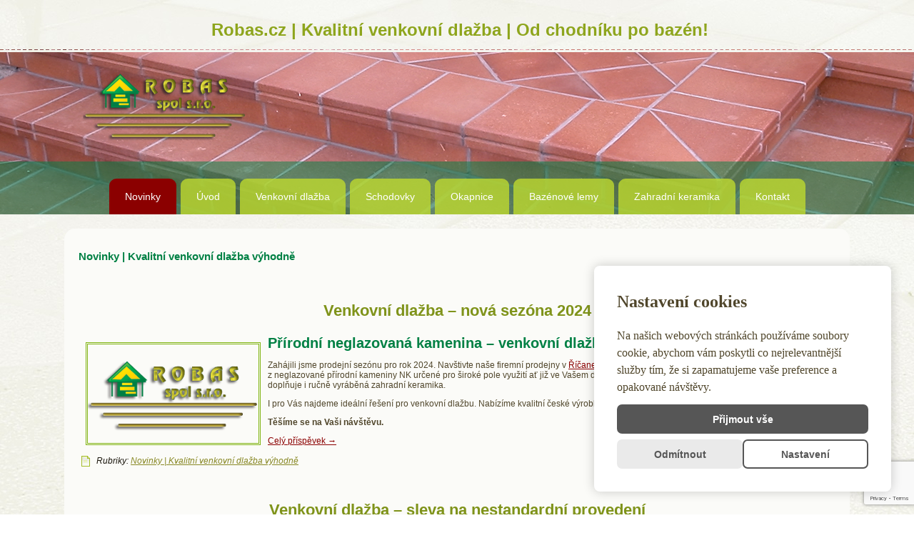

--- FILE ---
content_type: text/html; charset=UTF-8
request_url: https://dlazba-venkovni.cz/novinky/
body_size: 7039
content:
<!DOCTYPE html>
<html lang="cs">
<head>
<meta charset="UTF-8" />
<!-- Created by Artisteer v4.3.0.60745 -->
<meta name="viewport" content="initial-scale = 1.0, maximum-scale = 1.0, user-scalable = no, width = device-width" />
<!--[if lt IE 9]><script src="/html5.js"></script><![endif]-->

<link rel="stylesheet" href="https://dlazba-venkovni.cz/wp-content/themes/dlazba201600K3/style.css" media="screen" />
<link rel="pingback" href="https://dlazba-venkovni.cz/xmlrpc.php" />
<title>Novinky | Kvalitní venkovní dlažba výhodně Archivy |</title>

<!-- This site is optimized with the Yoast SEO plugin v13.1 - https://yoast.com/wordpress/plugins/seo/ -->
<meta name="robots" content="max-snippet:-1, max-image-preview:large, max-video-preview:-1"/>
<link rel="canonical" href="https://dlazba-venkovni.cz/novinky/" />
<meta property="og:locale" content="cs_CZ" />
<meta property="og:type" content="object" />
<meta property="og:title" content="Novinky | Kvalitní venkovní dlažba výhodně Archivy |" />
<meta property="og:url" content="https://dlazba-venkovni.cz/novinky/" />
<meta name="twitter:card" content="summary" />
<meta name="twitter:title" content="Novinky | Kvalitní venkovní dlažba výhodně Archivy |" />
<script type='application/ld+json' class='yoast-schema-graph yoast-schema-graph--main'>{"@context":"https://schema.org","@graph":[{"@type":"WebSite","@id":"https://dlazba-venkovni.cz/#website","url":"https://dlazba-venkovni.cz/","name":"","inLanguage":"cs","description":"Robas.cz | Kvalitn\u00ed venkovn\u00ed dla\u017eba | Od chodn\u00edku po baz\u00e9n!","potentialAction":{"@type":"SearchAction","target":"https://dlazba-venkovni.cz/?s={search_term_string}","query-input":"required name=search_term_string"}},{"@type":"CollectionPage","@id":"https://dlazba-venkovni.cz/novinky/#webpage","url":"https://dlazba-venkovni.cz/novinky/","name":"Novinky | Kvalitn\u00ed venkovn\u00ed dla\u017eba v\u00fdhodn\u011b Archivy |","isPartOf":{"@id":"https://dlazba-venkovni.cz/#website"},"inLanguage":"cs","breadcrumb":{"@id":"https://dlazba-venkovni.cz/novinky/#breadcrumb"}},{"@type":"BreadcrumbList","@id":"https://dlazba-venkovni.cz/novinky/#breadcrumb","itemListElement":[{"@type":"ListItem","position":1,"item":{"@type":"WebPage","@id":"https://dlazba-venkovni.cz/","url":"https://dlazba-venkovni.cz/","name":"Dom\u016f"}},{"@type":"ListItem","position":2,"item":{"@type":"WebPage","@id":"https://dlazba-venkovni.cz/novinky/","url":"https://dlazba-venkovni.cz/novinky/","name":"Novinky | Kvalitn\u00ed venkovn\u00ed dla\u017eba v\u00fdhodn\u011b"}}]}]}</script>
<!-- / Yoast SEO plugin. -->

<link rel='dns-prefetch' href='//cookie-agent.mdfx.cz' />
<link rel='dns-prefetch' href='//www.google.com' />
<link rel='dns-prefetch' href='//s.w.org' />
<link rel="alternate" type="application/rss+xml" title=" &raquo; RSS zdroj" href="https://dlazba-venkovni.cz/feed/" />
<link rel="alternate" type="application/rss+xml" title=" &raquo; RSS pro rubriku Novinky | Kvalitní venkovní dlažba výhodně" href="https://dlazba-venkovni.cz/novinky/feed/" />
		<script type="text/javascript">
			window._wpemojiSettings = {"baseUrl":"https:\/\/s.w.org\/images\/core\/emoji\/12.0.0-1\/72x72\/","ext":".png","svgUrl":"https:\/\/s.w.org\/images\/core\/emoji\/12.0.0-1\/svg\/","svgExt":".svg","source":{"concatemoji":"https:\/\/dlazba-venkovni.cz\/wp-includes\/js\/wp-emoji-release.min.js?ver=5.3.20"}};
			!function(e,a,t){var n,r,o,i=a.createElement("canvas"),p=i.getContext&&i.getContext("2d");function s(e,t){var a=String.fromCharCode;p.clearRect(0,0,i.width,i.height),p.fillText(a.apply(this,e),0,0);e=i.toDataURL();return p.clearRect(0,0,i.width,i.height),p.fillText(a.apply(this,t),0,0),e===i.toDataURL()}function c(e){var t=a.createElement("script");t.src=e,t.defer=t.type="text/javascript",a.getElementsByTagName("head")[0].appendChild(t)}for(o=Array("flag","emoji"),t.supports={everything:!0,everythingExceptFlag:!0},r=0;r<o.length;r++)t.supports[o[r]]=function(e){if(!p||!p.fillText)return!1;switch(p.textBaseline="top",p.font="600 32px Arial",e){case"flag":return s([127987,65039,8205,9895,65039],[127987,65039,8203,9895,65039])?!1:!s([55356,56826,55356,56819],[55356,56826,8203,55356,56819])&&!s([55356,57332,56128,56423,56128,56418,56128,56421,56128,56430,56128,56423,56128,56447],[55356,57332,8203,56128,56423,8203,56128,56418,8203,56128,56421,8203,56128,56430,8203,56128,56423,8203,56128,56447]);case"emoji":return!s([55357,56424,55356,57342,8205,55358,56605,8205,55357,56424,55356,57340],[55357,56424,55356,57342,8203,55358,56605,8203,55357,56424,55356,57340])}return!1}(o[r]),t.supports.everything=t.supports.everything&&t.supports[o[r]],"flag"!==o[r]&&(t.supports.everythingExceptFlag=t.supports.everythingExceptFlag&&t.supports[o[r]]);t.supports.everythingExceptFlag=t.supports.everythingExceptFlag&&!t.supports.flag,t.DOMReady=!1,t.readyCallback=function(){t.DOMReady=!0},t.supports.everything||(n=function(){t.readyCallback()},a.addEventListener?(a.addEventListener("DOMContentLoaded",n,!1),e.addEventListener("load",n,!1)):(e.attachEvent("onload",n),a.attachEvent("onreadystatechange",function(){"complete"===a.readyState&&t.readyCallback()})),(n=t.source||{}).concatemoji?c(n.concatemoji):n.wpemoji&&n.twemoji&&(c(n.twemoji),c(n.wpemoji)))}(window,document,window._wpemojiSettings);
		</script>
		<style type="text/css">
img.wp-smiley,
img.emoji {
	display: inline !important;
	border: none !important;
	box-shadow: none !important;
	height: 1em !important;
	width: 1em !important;
	margin: 0 .07em !important;
	vertical-align: -0.1em !important;
	background: none !important;
	padding: 0 !important;
}
</style>
	<link rel='stylesheet' id='flagallery-css'  href='https://dlazba-venkovni.cz/wp-content/plugins/flash-album-gallery/assets/flagallery.css?ver=5.7.3' type='text/css' media='all' />
<link rel='stylesheet' id='wp-block-library-css'  href='https://dlazba-venkovni.cz/wp-includes/css/dist/block-library/style.min.css?ver=5.3.20' type='text/css' media='all' />
<link rel='stylesheet' id='contact-form-7-css'  href='https://dlazba-venkovni.cz/wp-content/plugins/contact-form-7/includes/css/styles.css?ver=5.1.6' type='text/css' media='all' />
<link rel='stylesheet' id='gallery-manager-css'  href='https://dlazba-venkovni.cz/wp-content/plugins/fancy-gallery/assets/css/gallery-manager.css?ver=5.3.20' type='text/css' media='all' />
<!--[if lte IE 7]>
<link rel='stylesheet' id='style.ie7.css-css'  href='https://dlazba-venkovni.cz/wp-content/themes/dlazba201600K3/style.ie7.css?ver=5.3.20' type='text/css' media='screen' />
<![endif]-->
<link rel='stylesheet' id='style.responsive.css-css'  href='https://dlazba-venkovni.cz/wp-content/themes/dlazba201600K3/style.responsive.css?ver=5.3.20' type='text/css' media='all' />
<script type='text/javascript' src='https://dlazba-venkovni.cz/wp-content/themes/dlazba201600K3/jquery.js?ver=5.3.20'></script>
<script type="text/javascript" src="https://cookie-agent.mdfx.cz/api/script/8b888257-def4-4528-87a9-6c75eec6f5db?lang=cs" async data-mdfx-cn-api-key="8b888257-def4-4528-87a9-6c75eec6f5db"></script><script type='text/javascript'>
/* <![CDATA[ */
var wpgmza_google_api_status = {"message":"Enqueued","code":"ENQUEUED"};
/* ]]> */
</script>
<script type='text/javascript' src='https://dlazba-venkovni.cz/wp-content/plugins/wp-google-maps/wpgmza_data.js?ver=5.3.20'></script>
<script type='text/javascript' src='https://dlazba-venkovni.cz/wp-content/themes/dlazba201600K3/jquery-migrate-1.1.1.js?ver=5.3.20'></script>
<script type='text/javascript' src='https://dlazba-venkovni.cz/wp-content/themes/dlazba201600K3/script.js?ver=5.3.20'></script>
<script type='text/javascript' src='https://dlazba-venkovni.cz/wp-content/themes/dlazba201600K3/script.responsive.js?ver=5.3.20'></script>
<link rel='https://api.w.org/' href='https://dlazba-venkovni.cz/wp-json/' />
<link rel="EditURI" type="application/rsd+xml" title="RSD" href="https://dlazba-venkovni.cz/xmlrpc.php?rsd" />
<link rel="wlwmanifest" type="application/wlwmanifest+xml" href="https://dlazba-venkovni.cz/wp-includes/wlwmanifest.xml" /> 
<!-- Analytics by WP-Statistics v12.6.12 - https://wp-statistics.com/ -->

<!-- <meta name='Grand Flagallery' content='5.7.3' /> -->
<link rel="shortcut icon" href="https://dlazba-venkovni.cz/wp-content/themes/dlazba201600K3/favicon.ico" />
<meta name="description" content="Description">
<meta name="keywords" content="Keywords">

		<style type="text/css" id="wp-custom-css">
			#cookie-notice {
    width: 300px;
    min-width: 100px;
    left: auto;
    right: 15px;
    bottom: 0;
    font-size: 12px;
    border-radius: 8px 8px 0 0;
    background: rgba(0, 0, 0, 0.6) !important;
    box-shadow: 0 0 15px rgba(255, 255, 255, 0.1);
}

.cookie-notice-container{
    padding: 0;
}

#cookie-notice #cn-accept-cookie{
    display: inline-block;
    width: 52px;
    height: 60px;
    margin: 0;
    line-height: 54px;
    background: #2275bd;
    border-radius: 0 8px 0 0;
		box-shadow: none;
    box-sizing: border-box;
}

#cn-notice-text{
    display: inline-block;
    width: 248px;
    height: 100%;
		float:left;
    text-align: left;
    padding: 10px;
		color: #d2d2d2;
    box-sizing: border-box;
		margin-bottom: 0 !important;
}

#cn-close-notice{
display: none;
}
		</style>
		<style>.art-content .post-10 .layout-item-0 { border-spacing: 15px 0px; border-collapse: separate;  }
.art-content .post-10 .layout-item-1 { padding: 0px;  }
.art-content .post-10 .layout-item-2 { border-spacing: 10px 0px; border-collapse: separate;  }
.art-content .post-10 .layout-item-3 { padding-top: 10px;padding-right: 10px;padding-bottom: 10px;padding-left: 15px;  }
.art-content .post-10 .layout-item-4 { padding: 10px;  }
.ie7 .art-post .art-layout-cell {border:none !important; padding:0 !important; }
.ie6 .art-post .art-layout-cell {border:none !important; padding:0 !important; }

</style>


</head>
<body class="archive category category-novinky category-10">



<div id="art-main">

<header class="art-header">

    <div class="art-shapes">
        
            </div>

		<div class="art-slogan">Robas.cz | Kvalitní venkovní dlažba | Od chodníku po bazén!</div>



<a href="http://dlazba-venkovni.cz/" target="_top" title="Kvalitní venkovní dlažba" class="art-logo art-logo-621022592">
    <img src="https://dlazba-venkovni.cz/wp-content/themes/dlazba201600K3/images/logo-621022592.png" alt="" />
</a>

<nav class="art-nav">
    <div class="art-nav-inner">
    
<ul class="art-hmenu menu-2">
	<li class="menu-item-105 active"><a title="Novinky" href="https://dlazba-venkovni.cz/novinky/" class="active">Novinky</a>
	</li>
	<li class="menu-item-12"><a title="Úvod" href="https://dlazba-venkovni.cz/">Úvod</a>
	</li>
	<li class="menu-item-44"><a title="Venkovní dlažba" href="https://dlazba-venkovni.cz/venkovni-dlazba/">Venkovní dlažba</a>
	<ul>
		<li class="menu-item-242"><a title="Venkovní dlažba | Ukázky realizací" href="https://dlazba-venkovni.cz/venkovni-dlazba-ukazky-realizaci/">Venkovní dlažba | Ukázky realizací</a>
		</li>
	</ul>
	</li>
	<li class="menu-item-43"><a title="Schodovky" href="https://dlazba-venkovni.cz/schodovky/">Schodovky</a>
	</li>
	<li class="menu-item-42"><a title="Okapnice" href="https://dlazba-venkovni.cz/okapnice/">Okapnice</a>
	</li>
	<li class="menu-item-41"><a title="Bazénové lemy" href="https://dlazba-venkovni.cz/bazenovky/">Bazénové lemy</a>
	</li>
	<li class="menu-item-338"><a title="Zahradní keramika" href="https://dlazba-venkovni.cz/zahradni-keramika/">Zahradní keramika</a>
	</li>
	<li class="menu-item-148"><a title="Kontakt" href="https://dlazba-venkovni.cz/kontakt/">Kontakt</a>
	</li>
</ul>
 
        </div>
    </nav>
                    
</header>

<div class="art-sheet clearfix">
            <div class="art-layout-wrapper">
                <div class="art-content-layout">
                    <div class="art-content-layout-row">
                        <div class="art-layout-cell art-content">

							<article class="art-post art-article  breadcrumbs" style="">
                                                                <div class="art-postcontent clearfix"><h4>Novinky | Kvalitní venkovní dlažba výhodně</h4></div>
                                                

</article>
		<article id="post-224"  class="art-post art-article  post-224 post type-post status-publish format-standard hentry category-novinky gallery-content-unit" style="">
                                <h1 class="art-postheader entry-title"><a href="https://dlazba-venkovni.cz/venkovni-dlazba-nova-sezona-2021/" rel="bookmark" title="Venkovní dlažba &#8211; nová sezóna 2024">Venkovní dlažba &#8211; nová sezóna 2024</a></h1>                                <div class="art-postcontent clearfix"><h1><a href="https://dlazba-venkovni.cz/venkovni-dlazba-nova-sezona-2019/"><img class="alignleft size-full wp-image-9" src="https://dlazba-venkovni.cz/wp-content/uploads/2015/07/logo-final-web.png" alt="logo-final-web" width="239" height="138" /></a>Přírodní neglazovaná kamenina &#8211; venkovní dlažba</h1>
<p>Zahájili jsme prodejní sezónu pro rok 2024. Navštivte naše firemní prodejny v <a href="https://dlazba-venkovni.cz/ricany-u-prahy/">Říčanech u Prahy</a> a v <a href="https://dlazba-venkovni.cz/jevicko/">Jevíčku</a>. Nabízíme venkovní dlažby a tvarovky z neglazované přírodní kameniny NK určené pro široké pole využití ať již ve Vašem domě nebo na zahradě, chatě či u bazénu. Dlažby vhodně doplňuje i ručně vyráběná zahradní keramika.</p>
<p>I pro Vás najdeme ideální řešení pro venkovní dlažbu. Nabízíme kvalitní české výrobky za výhodné ceny.</p>
<p><strong>Těšíme se na Vaši návštěvu.</strong></p>
<p> <a href="https://dlazba-venkovni.cz/venkovni-dlazba-nova-sezona-2021/#more-224" class="more-link">Celý příspěvek <span class="meta-nav">&rarr;</span></a></p>
</div>
                                <div class="art-postfootericons art-metadata-icons"><span class="art-postcategoryicon"><span class="categories">Rubriky:</span> <a href="https://dlazba-venkovni.cz/novinky/" rel="category tag">Novinky | Kvalitní venkovní dlažba výhodně</a></span></div>                

</article>
		<article id="post-89"  class="art-post art-article  post-89 post type-post status-publish format-standard hentry category-novinky gallery-content-unit" style="">
                                <h1 class="art-postheader entry-title"><a href="https://dlazba-venkovni.cz/venkovni-dlazba-sleva-na-nestandardni-provedeni/" rel="bookmark" title="Venkovní dlažba &#8211; sleva na nestandardní provedení">Venkovní dlažba &#8211; sleva na nestandardní provedení</a></h1>                                <div class="art-postcontent clearfix"><h1>Sleva na nestandardní provedení</h1>
<p>Do vyprodání zásob nabízíme slevu na skladové zásoby nestandardních provedení venkovní dlažby.</p>
<h2>Výhodná cena nestandardní venkovní dlažby a tvarovek</h2>
<p>V naší podnikové prodejně kameniny ve výrobním závodě v Jevíčku si vždy vyberete venkovní kameninu za výhodné ceny.</p>
<p><strong>Nabídka se vztahuje jenom na aktuální skladové zásoby.</strong></p>
<p> <a href="https://dlazba-venkovni.cz/venkovni-dlazba-sleva-na-nestandardni-provedeni/#more-89" class="more-link">Celý příspěvek <span class="meta-nav">&rarr;</span></a></p>
</div>
                                <div class="art-postfootericons art-metadata-icons"><span class="art-postcategoryicon"><span class="categories">Rubriky:</span> <a href="https://dlazba-venkovni.cz/novinky/" rel="category tag">Novinky | Kvalitní venkovní dlažba výhodně</a></span></div>                

</article>
		<article id="post-118"  class="art-post art-article  post-118 post type-post status-publish format-standard hentry category-novinky tag-neglazovana-prirodni-kamenina gallery-content-unit" style="">
                                <h1 class="art-postheader entry-title"><a href="https://dlazba-venkovni.cz/neglazovana-prirodni-kamenina/" rel="bookmark" title="Vlastnosti neglazované přírodní kameniny NK">Vlastnosti neglazované přírodní kameniny NK</a></h1>                                <div class="art-postcontent clearfix"><div id="attachment_61" style="width: 310px" class="wp-caption alignleft"><a href="https://dlazba-venkovni.cz/?p=118"><img aria-describedby="caption-attachment-61" class="wp-image-61 size-medium" style="margin-left: 10px; margin-right: 25px;" src="https://dlazba-venkovni.cz/wp-content/uploads/2015/08/DSCN0582-300x225.jpg" alt="Neglazovaná přírodní kamenina" width="300" height="225" srcset="https://dlazba-venkovni.cz/wp-content/uploads/2015/08/DSCN0582-300x225.jpg 300w, https://dlazba-venkovni.cz/wp-content/uploads/2015/08/DSCN0582-1024x768.jpg 1024w" sizes="(max-width: 300px) 100vw, 300px" /></a><p id="caption-attachment-61" class="wp-caption-text">Neglazovaná přírodní kamenina</p></div>
<h1>Neglazovaná přírodní kamenina</h1>
<p>Kameninové dlaždice, architektonické prvky a zahradní keramika NK jsou moderními výsledky výroby, kterou prověřila už celá tisíciletí. Soudobé pojetí tradiční technologie výroby z přírodních materiálů bez chemických přísad, známé od počátků lidské civilizace, předurčuje vysokou kvalitu a výjimečnost žárové kameniny NK.</p>
<p>Přírodní kamenina NK se vyrábí jen ze surových žáruvzdorných jílů, pojiv a tradičních přírodních doplňujících materiálů, bez použití jakýchkoliv barviv nebo doplňků. Výsledkem je výrobek mimořádně ohleduplný k okolnímu životnímu prostředí a splňující nejvyšší ekologická kriteria.  Tento druh kameninových dlažeb, prvků i zahradní keramiky se vypaluje za zvlášť vysokých teplot. V žáru až do 1.270 °C jejich hmota dokonale sline.</p>
<p> <a href="https://dlazba-venkovni.cz/neglazovana-prirodni-kamenina/#more-118" class="more-link">Celý příspěvek <span class="meta-nav">&rarr;</span></a></p>
</div>
                                <div class="art-postfootericons art-metadata-icons"><span class="art-postcategoryicon"><span class="categories">Rubriky:</span> <a href="https://dlazba-venkovni.cz/novinky/" rel="category tag">Novinky | Kvalitní venkovní dlažba výhodně</a></span> | <span class="art-posttagicon"><span class="tags">Štítky:</span> <a href="https://dlazba-venkovni.cz/tag/neglazovana-prirodni-kamenina/" rel="tag">Neglazovaná přírodní kamenina</a></span></div>                

</article>
		<article id="post-94"  class="art-post art-article  post-94 post type-post status-publish format-standard hentry category-novinky tag-jak-pokladat-venkovni-dlazbu gallery-content-unit" style="">
                                <h1 class="art-postheader entry-title"><a href="https://dlazba-venkovni.cz/jak-spravne-pokladat-venkovni-dlazbu/" rel="bookmark" title="Jak správně pokládat venkovní dlažbu">Jak správně pokládat venkovní dlažbu</a></h1>                                <div class="art-postcontent clearfix"><div id="attachment_65" style="width: 310px" class="wp-caption alignleft"><a href="https://dlazba-venkovni.cz/?p=94"><img aria-describedby="caption-attachment-65" class="wp-image-65 size-medium" style="margin-left: 10px; margin-right: 25px;" src="https://dlazba-venkovni.cz/wp-content/uploads/2015/08/DSCN0527-300x225.jpg" alt="Jak pokládat venkovní dlažbu" width="300" height="225" srcset="https://dlazba-venkovni.cz/wp-content/uploads/2015/08/DSCN0527-300x225.jpg 300w, https://dlazba-venkovni.cz/wp-content/uploads/2015/08/DSCN0527-1024x768.jpg 1024w" sizes="(max-width: 300px) 100vw, 300px" /></a><p id="caption-attachment-65" class="wp-caption-text">Zakončení okrasné zídky</p></div>
<p class="clearleft" align="justify">Před pokládkou dlažby prohlédněte barevnost (oscilace barvy od základního tónu je přirozenou vlastností hrubé kameniny NK) a využijte přírodních odstínů tak, aby vznikající plocha byla tónově vyrovnaná.</p>
<p class="clearleft" align="justify"> <a href="https://dlazba-venkovni.cz/jak-spravne-pokladat-venkovni-dlazbu/#more-94" class="more-link">Celý příspěvek <span class="meta-nav">&rarr;</span></a></p>
</div>
                                <div class="art-postfootericons art-metadata-icons"><span class="art-postcategoryicon"><span class="categories">Rubriky:</span> <a href="https://dlazba-venkovni.cz/novinky/" rel="category tag">Novinky | Kvalitní venkovní dlažba výhodně</a></span> | <span class="art-posttagicon"><span class="tags">Štítky:</span> <a href="https://dlazba-venkovni.cz/tag/jak-pokladat-venkovni-dlazbu/" rel="tag">jak pokládat venkovní dlažbu</a></span></div>                

</article>
				

                        </div>
                    </div>
                </div>
            </div>
    </div>
<footer class="art-footer">
  <div class="art-footer-inner"><div class="art-footer-text">
Copyright © 2026 | Robas, spol. s.r.o. | Kvalitní venkovní mrazuvzdorná dlažba od českého výrobce - Říčany u Prahy
</div>
</div>
</footer>

</div>


<div id="wp-footer">
	    <div class="gallery-lightbox-container blueimp-gallery blueimp-gallery-controls">
      <div class="slides"></div>

            <div class="title-description">
        <div class="title"></div>
        <a class="gallery"></a>
        <div class="description"></div>
      </div>
      
      <a class="prev" title="Previous image"></a>
      <a class="next" title="Next image"></a>

            <a class="close" title="Close"></a>
      
            <ol class="indicator"></ol>
      
            <a class="play-pause"></a>
      
          </div>
    <script type='text/javascript'>
/* <![CDATA[ */
var FlaGallery = {"ajaxurl":"https:\/\/dlazba-venkovni.cz\/wp-admin\/admin-ajax.php","nonce":"481db173d1","license":"","pack":""};
/* ]]> */
</script>
<script type='text/javascript' src='https://dlazba-venkovni.cz/wp-content/plugins/flash-album-gallery/assets/script.js?ver=5.7.3'></script>
<script type='text/javascript'>
/* <![CDATA[ */
var wpcf7 = {"apiSettings":{"root":"https:\/\/dlazba-venkovni.cz\/wp-json\/contact-form-7\/v1","namespace":"contact-form-7\/v1"}};
/* ]]> */
</script>
<script type='text/javascript' src='https://dlazba-venkovni.cz/wp-content/plugins/contact-form-7/includes/js/scripts.js?ver=5.1.6'></script>
<script type='text/javascript'>
/* <![CDATA[ */
var GalleryManager = {"enable_editor":"","enable_block_editor":"","enable_featured_image":"1","enable_custom_fields":"","lightbox":"1","continuous":"","title_description":"1","close_button":"1","indicator_thumbnails":"1","slideshow_button":"1","slideshow_speed":"3000","preload_images":"3","animation_speed":"400","stretch_images":"","script_position":"footer","gallery_taxonomy":[],"enable_previews":"1","enable_previews_for_custom_excerpts":"","preview_thumb_size":"thumbnail","preview_columns":"3","preview_image_number":"3","enable_archive":"1","0":"","1":"","2":"","3":"","ajax_url":"https:\/\/dlazba-venkovni.cz\/wp-admin\/admin-ajax.php"};
/* ]]> */
</script>
<script type='text/javascript' src='https://dlazba-venkovni.cz/wp-content/plugins/fancy-gallery/assets/js/gallery-manager.js?ver=1.6.53'></script>
<script type='text/javascript' src='https://dlazba-venkovni.cz/wp-content/plugins/wp-disable-comments/javascript/wp-disable-comments.js?ver=0.4'></script>
<script type='text/javascript' src='https://www.google.com/recaptcha/api.js?render=6LfFF20aAAAAAL0LurkKMChokV16qh-Fv6sbAj10&#038;ver=3.0'></script>
<script type='text/javascript' src='https://dlazba-venkovni.cz/wp-includes/js/wp-embed.min.js?ver=5.3.20'></script>
<script type='text/javascript'>
/* <![CDATA[ */
var add_link = {"readmore":"","breaks":"2","addlinktosite":"1","usetitle":"1","cleartext":"","addsitename":"1","replaced_text":"","sitename":"","usesitenameaslink":"","siteurl":"https:\/\/dlazba-venkovni.cz","target":"1","frontpage":""};
/* ]]> */
</script>
<script type='text/javascript' src='https://dlazba-venkovni.cz/wp-content/plugins/add-link-to-copied-text/assets/add_link.js?ver=5.3.20'></script>
<script type="text/javascript">
( function( grecaptcha, sitekey, actions ) {

	var wpcf7recaptcha = {

		execute: function( action ) {
			grecaptcha.execute(
				sitekey,
				{ action: action }
			).then( function( token ) {
				var forms = document.getElementsByTagName( 'form' );

				for ( var i = 0; i < forms.length; i++ ) {
					var fields = forms[ i ].getElementsByTagName( 'input' );

					for ( var j = 0; j < fields.length; j++ ) {
						var field = fields[ j ];

						if ( 'g-recaptcha-response' === field.getAttribute( 'name' ) ) {
							field.setAttribute( 'value', token );
							break;
						}
					}
				}
			} );
		},

		executeOnHomepage: function() {
			wpcf7recaptcha.execute( actions[ 'homepage' ] );
		},

		executeOnContactform: function() {
			wpcf7recaptcha.execute( actions[ 'contactform' ] );
		},

	};

	grecaptcha.ready(
		wpcf7recaptcha.executeOnHomepage
	);

	document.addEventListener( 'change',
		wpcf7recaptcha.executeOnContactform, false
	);

	document.addEventListener( 'wpcf7submit',
		wpcf7recaptcha.executeOnHomepage, false
	);

} )(
	grecaptcha,
	'6LfFF20aAAAAAL0LurkKMChokV16qh-Fv6sbAj10',
	{"homepage":"homepage","contactform":"contactform"}
);
</script>
	<!-- 56 queries. 0,165 seconds. -->
</div>
</body>
</html>



--- FILE ---
content_type: text/html; charset=utf-8
request_url: https://www.google.com/recaptcha/api2/anchor?ar=1&k=6LfFF20aAAAAAL0LurkKMChokV16qh-Fv6sbAj10&co=aHR0cHM6Ly9kbGF6YmEtdmVua292bmkuY3o6NDQz&hl=en&v=PoyoqOPhxBO7pBk68S4YbpHZ&size=invisible&anchor-ms=20000&execute-ms=30000&cb=3op90xby1pt
body_size: 48791
content:
<!DOCTYPE HTML><html dir="ltr" lang="en"><head><meta http-equiv="Content-Type" content="text/html; charset=UTF-8">
<meta http-equiv="X-UA-Compatible" content="IE=edge">
<title>reCAPTCHA</title>
<style type="text/css">
/* cyrillic-ext */
@font-face {
  font-family: 'Roboto';
  font-style: normal;
  font-weight: 400;
  font-stretch: 100%;
  src: url(//fonts.gstatic.com/s/roboto/v48/KFO7CnqEu92Fr1ME7kSn66aGLdTylUAMa3GUBHMdazTgWw.woff2) format('woff2');
  unicode-range: U+0460-052F, U+1C80-1C8A, U+20B4, U+2DE0-2DFF, U+A640-A69F, U+FE2E-FE2F;
}
/* cyrillic */
@font-face {
  font-family: 'Roboto';
  font-style: normal;
  font-weight: 400;
  font-stretch: 100%;
  src: url(//fonts.gstatic.com/s/roboto/v48/KFO7CnqEu92Fr1ME7kSn66aGLdTylUAMa3iUBHMdazTgWw.woff2) format('woff2');
  unicode-range: U+0301, U+0400-045F, U+0490-0491, U+04B0-04B1, U+2116;
}
/* greek-ext */
@font-face {
  font-family: 'Roboto';
  font-style: normal;
  font-weight: 400;
  font-stretch: 100%;
  src: url(//fonts.gstatic.com/s/roboto/v48/KFO7CnqEu92Fr1ME7kSn66aGLdTylUAMa3CUBHMdazTgWw.woff2) format('woff2');
  unicode-range: U+1F00-1FFF;
}
/* greek */
@font-face {
  font-family: 'Roboto';
  font-style: normal;
  font-weight: 400;
  font-stretch: 100%;
  src: url(//fonts.gstatic.com/s/roboto/v48/KFO7CnqEu92Fr1ME7kSn66aGLdTylUAMa3-UBHMdazTgWw.woff2) format('woff2');
  unicode-range: U+0370-0377, U+037A-037F, U+0384-038A, U+038C, U+038E-03A1, U+03A3-03FF;
}
/* math */
@font-face {
  font-family: 'Roboto';
  font-style: normal;
  font-weight: 400;
  font-stretch: 100%;
  src: url(//fonts.gstatic.com/s/roboto/v48/KFO7CnqEu92Fr1ME7kSn66aGLdTylUAMawCUBHMdazTgWw.woff2) format('woff2');
  unicode-range: U+0302-0303, U+0305, U+0307-0308, U+0310, U+0312, U+0315, U+031A, U+0326-0327, U+032C, U+032F-0330, U+0332-0333, U+0338, U+033A, U+0346, U+034D, U+0391-03A1, U+03A3-03A9, U+03B1-03C9, U+03D1, U+03D5-03D6, U+03F0-03F1, U+03F4-03F5, U+2016-2017, U+2034-2038, U+203C, U+2040, U+2043, U+2047, U+2050, U+2057, U+205F, U+2070-2071, U+2074-208E, U+2090-209C, U+20D0-20DC, U+20E1, U+20E5-20EF, U+2100-2112, U+2114-2115, U+2117-2121, U+2123-214F, U+2190, U+2192, U+2194-21AE, U+21B0-21E5, U+21F1-21F2, U+21F4-2211, U+2213-2214, U+2216-22FF, U+2308-230B, U+2310, U+2319, U+231C-2321, U+2336-237A, U+237C, U+2395, U+239B-23B7, U+23D0, U+23DC-23E1, U+2474-2475, U+25AF, U+25B3, U+25B7, U+25BD, U+25C1, U+25CA, U+25CC, U+25FB, U+266D-266F, U+27C0-27FF, U+2900-2AFF, U+2B0E-2B11, U+2B30-2B4C, U+2BFE, U+3030, U+FF5B, U+FF5D, U+1D400-1D7FF, U+1EE00-1EEFF;
}
/* symbols */
@font-face {
  font-family: 'Roboto';
  font-style: normal;
  font-weight: 400;
  font-stretch: 100%;
  src: url(//fonts.gstatic.com/s/roboto/v48/KFO7CnqEu92Fr1ME7kSn66aGLdTylUAMaxKUBHMdazTgWw.woff2) format('woff2');
  unicode-range: U+0001-000C, U+000E-001F, U+007F-009F, U+20DD-20E0, U+20E2-20E4, U+2150-218F, U+2190, U+2192, U+2194-2199, U+21AF, U+21E6-21F0, U+21F3, U+2218-2219, U+2299, U+22C4-22C6, U+2300-243F, U+2440-244A, U+2460-24FF, U+25A0-27BF, U+2800-28FF, U+2921-2922, U+2981, U+29BF, U+29EB, U+2B00-2BFF, U+4DC0-4DFF, U+FFF9-FFFB, U+10140-1018E, U+10190-1019C, U+101A0, U+101D0-101FD, U+102E0-102FB, U+10E60-10E7E, U+1D2C0-1D2D3, U+1D2E0-1D37F, U+1F000-1F0FF, U+1F100-1F1AD, U+1F1E6-1F1FF, U+1F30D-1F30F, U+1F315, U+1F31C, U+1F31E, U+1F320-1F32C, U+1F336, U+1F378, U+1F37D, U+1F382, U+1F393-1F39F, U+1F3A7-1F3A8, U+1F3AC-1F3AF, U+1F3C2, U+1F3C4-1F3C6, U+1F3CA-1F3CE, U+1F3D4-1F3E0, U+1F3ED, U+1F3F1-1F3F3, U+1F3F5-1F3F7, U+1F408, U+1F415, U+1F41F, U+1F426, U+1F43F, U+1F441-1F442, U+1F444, U+1F446-1F449, U+1F44C-1F44E, U+1F453, U+1F46A, U+1F47D, U+1F4A3, U+1F4B0, U+1F4B3, U+1F4B9, U+1F4BB, U+1F4BF, U+1F4C8-1F4CB, U+1F4D6, U+1F4DA, U+1F4DF, U+1F4E3-1F4E6, U+1F4EA-1F4ED, U+1F4F7, U+1F4F9-1F4FB, U+1F4FD-1F4FE, U+1F503, U+1F507-1F50B, U+1F50D, U+1F512-1F513, U+1F53E-1F54A, U+1F54F-1F5FA, U+1F610, U+1F650-1F67F, U+1F687, U+1F68D, U+1F691, U+1F694, U+1F698, U+1F6AD, U+1F6B2, U+1F6B9-1F6BA, U+1F6BC, U+1F6C6-1F6CF, U+1F6D3-1F6D7, U+1F6E0-1F6EA, U+1F6F0-1F6F3, U+1F6F7-1F6FC, U+1F700-1F7FF, U+1F800-1F80B, U+1F810-1F847, U+1F850-1F859, U+1F860-1F887, U+1F890-1F8AD, U+1F8B0-1F8BB, U+1F8C0-1F8C1, U+1F900-1F90B, U+1F93B, U+1F946, U+1F984, U+1F996, U+1F9E9, U+1FA00-1FA6F, U+1FA70-1FA7C, U+1FA80-1FA89, U+1FA8F-1FAC6, U+1FACE-1FADC, U+1FADF-1FAE9, U+1FAF0-1FAF8, U+1FB00-1FBFF;
}
/* vietnamese */
@font-face {
  font-family: 'Roboto';
  font-style: normal;
  font-weight: 400;
  font-stretch: 100%;
  src: url(//fonts.gstatic.com/s/roboto/v48/KFO7CnqEu92Fr1ME7kSn66aGLdTylUAMa3OUBHMdazTgWw.woff2) format('woff2');
  unicode-range: U+0102-0103, U+0110-0111, U+0128-0129, U+0168-0169, U+01A0-01A1, U+01AF-01B0, U+0300-0301, U+0303-0304, U+0308-0309, U+0323, U+0329, U+1EA0-1EF9, U+20AB;
}
/* latin-ext */
@font-face {
  font-family: 'Roboto';
  font-style: normal;
  font-weight: 400;
  font-stretch: 100%;
  src: url(//fonts.gstatic.com/s/roboto/v48/KFO7CnqEu92Fr1ME7kSn66aGLdTylUAMa3KUBHMdazTgWw.woff2) format('woff2');
  unicode-range: U+0100-02BA, U+02BD-02C5, U+02C7-02CC, U+02CE-02D7, U+02DD-02FF, U+0304, U+0308, U+0329, U+1D00-1DBF, U+1E00-1E9F, U+1EF2-1EFF, U+2020, U+20A0-20AB, U+20AD-20C0, U+2113, U+2C60-2C7F, U+A720-A7FF;
}
/* latin */
@font-face {
  font-family: 'Roboto';
  font-style: normal;
  font-weight: 400;
  font-stretch: 100%;
  src: url(//fonts.gstatic.com/s/roboto/v48/KFO7CnqEu92Fr1ME7kSn66aGLdTylUAMa3yUBHMdazQ.woff2) format('woff2');
  unicode-range: U+0000-00FF, U+0131, U+0152-0153, U+02BB-02BC, U+02C6, U+02DA, U+02DC, U+0304, U+0308, U+0329, U+2000-206F, U+20AC, U+2122, U+2191, U+2193, U+2212, U+2215, U+FEFF, U+FFFD;
}
/* cyrillic-ext */
@font-face {
  font-family: 'Roboto';
  font-style: normal;
  font-weight: 500;
  font-stretch: 100%;
  src: url(//fonts.gstatic.com/s/roboto/v48/KFO7CnqEu92Fr1ME7kSn66aGLdTylUAMa3GUBHMdazTgWw.woff2) format('woff2');
  unicode-range: U+0460-052F, U+1C80-1C8A, U+20B4, U+2DE0-2DFF, U+A640-A69F, U+FE2E-FE2F;
}
/* cyrillic */
@font-face {
  font-family: 'Roboto';
  font-style: normal;
  font-weight: 500;
  font-stretch: 100%;
  src: url(//fonts.gstatic.com/s/roboto/v48/KFO7CnqEu92Fr1ME7kSn66aGLdTylUAMa3iUBHMdazTgWw.woff2) format('woff2');
  unicode-range: U+0301, U+0400-045F, U+0490-0491, U+04B0-04B1, U+2116;
}
/* greek-ext */
@font-face {
  font-family: 'Roboto';
  font-style: normal;
  font-weight: 500;
  font-stretch: 100%;
  src: url(//fonts.gstatic.com/s/roboto/v48/KFO7CnqEu92Fr1ME7kSn66aGLdTylUAMa3CUBHMdazTgWw.woff2) format('woff2');
  unicode-range: U+1F00-1FFF;
}
/* greek */
@font-face {
  font-family: 'Roboto';
  font-style: normal;
  font-weight: 500;
  font-stretch: 100%;
  src: url(//fonts.gstatic.com/s/roboto/v48/KFO7CnqEu92Fr1ME7kSn66aGLdTylUAMa3-UBHMdazTgWw.woff2) format('woff2');
  unicode-range: U+0370-0377, U+037A-037F, U+0384-038A, U+038C, U+038E-03A1, U+03A3-03FF;
}
/* math */
@font-face {
  font-family: 'Roboto';
  font-style: normal;
  font-weight: 500;
  font-stretch: 100%;
  src: url(//fonts.gstatic.com/s/roboto/v48/KFO7CnqEu92Fr1ME7kSn66aGLdTylUAMawCUBHMdazTgWw.woff2) format('woff2');
  unicode-range: U+0302-0303, U+0305, U+0307-0308, U+0310, U+0312, U+0315, U+031A, U+0326-0327, U+032C, U+032F-0330, U+0332-0333, U+0338, U+033A, U+0346, U+034D, U+0391-03A1, U+03A3-03A9, U+03B1-03C9, U+03D1, U+03D5-03D6, U+03F0-03F1, U+03F4-03F5, U+2016-2017, U+2034-2038, U+203C, U+2040, U+2043, U+2047, U+2050, U+2057, U+205F, U+2070-2071, U+2074-208E, U+2090-209C, U+20D0-20DC, U+20E1, U+20E5-20EF, U+2100-2112, U+2114-2115, U+2117-2121, U+2123-214F, U+2190, U+2192, U+2194-21AE, U+21B0-21E5, U+21F1-21F2, U+21F4-2211, U+2213-2214, U+2216-22FF, U+2308-230B, U+2310, U+2319, U+231C-2321, U+2336-237A, U+237C, U+2395, U+239B-23B7, U+23D0, U+23DC-23E1, U+2474-2475, U+25AF, U+25B3, U+25B7, U+25BD, U+25C1, U+25CA, U+25CC, U+25FB, U+266D-266F, U+27C0-27FF, U+2900-2AFF, U+2B0E-2B11, U+2B30-2B4C, U+2BFE, U+3030, U+FF5B, U+FF5D, U+1D400-1D7FF, U+1EE00-1EEFF;
}
/* symbols */
@font-face {
  font-family: 'Roboto';
  font-style: normal;
  font-weight: 500;
  font-stretch: 100%;
  src: url(//fonts.gstatic.com/s/roboto/v48/KFO7CnqEu92Fr1ME7kSn66aGLdTylUAMaxKUBHMdazTgWw.woff2) format('woff2');
  unicode-range: U+0001-000C, U+000E-001F, U+007F-009F, U+20DD-20E0, U+20E2-20E4, U+2150-218F, U+2190, U+2192, U+2194-2199, U+21AF, U+21E6-21F0, U+21F3, U+2218-2219, U+2299, U+22C4-22C6, U+2300-243F, U+2440-244A, U+2460-24FF, U+25A0-27BF, U+2800-28FF, U+2921-2922, U+2981, U+29BF, U+29EB, U+2B00-2BFF, U+4DC0-4DFF, U+FFF9-FFFB, U+10140-1018E, U+10190-1019C, U+101A0, U+101D0-101FD, U+102E0-102FB, U+10E60-10E7E, U+1D2C0-1D2D3, U+1D2E0-1D37F, U+1F000-1F0FF, U+1F100-1F1AD, U+1F1E6-1F1FF, U+1F30D-1F30F, U+1F315, U+1F31C, U+1F31E, U+1F320-1F32C, U+1F336, U+1F378, U+1F37D, U+1F382, U+1F393-1F39F, U+1F3A7-1F3A8, U+1F3AC-1F3AF, U+1F3C2, U+1F3C4-1F3C6, U+1F3CA-1F3CE, U+1F3D4-1F3E0, U+1F3ED, U+1F3F1-1F3F3, U+1F3F5-1F3F7, U+1F408, U+1F415, U+1F41F, U+1F426, U+1F43F, U+1F441-1F442, U+1F444, U+1F446-1F449, U+1F44C-1F44E, U+1F453, U+1F46A, U+1F47D, U+1F4A3, U+1F4B0, U+1F4B3, U+1F4B9, U+1F4BB, U+1F4BF, U+1F4C8-1F4CB, U+1F4D6, U+1F4DA, U+1F4DF, U+1F4E3-1F4E6, U+1F4EA-1F4ED, U+1F4F7, U+1F4F9-1F4FB, U+1F4FD-1F4FE, U+1F503, U+1F507-1F50B, U+1F50D, U+1F512-1F513, U+1F53E-1F54A, U+1F54F-1F5FA, U+1F610, U+1F650-1F67F, U+1F687, U+1F68D, U+1F691, U+1F694, U+1F698, U+1F6AD, U+1F6B2, U+1F6B9-1F6BA, U+1F6BC, U+1F6C6-1F6CF, U+1F6D3-1F6D7, U+1F6E0-1F6EA, U+1F6F0-1F6F3, U+1F6F7-1F6FC, U+1F700-1F7FF, U+1F800-1F80B, U+1F810-1F847, U+1F850-1F859, U+1F860-1F887, U+1F890-1F8AD, U+1F8B0-1F8BB, U+1F8C0-1F8C1, U+1F900-1F90B, U+1F93B, U+1F946, U+1F984, U+1F996, U+1F9E9, U+1FA00-1FA6F, U+1FA70-1FA7C, U+1FA80-1FA89, U+1FA8F-1FAC6, U+1FACE-1FADC, U+1FADF-1FAE9, U+1FAF0-1FAF8, U+1FB00-1FBFF;
}
/* vietnamese */
@font-face {
  font-family: 'Roboto';
  font-style: normal;
  font-weight: 500;
  font-stretch: 100%;
  src: url(//fonts.gstatic.com/s/roboto/v48/KFO7CnqEu92Fr1ME7kSn66aGLdTylUAMa3OUBHMdazTgWw.woff2) format('woff2');
  unicode-range: U+0102-0103, U+0110-0111, U+0128-0129, U+0168-0169, U+01A0-01A1, U+01AF-01B0, U+0300-0301, U+0303-0304, U+0308-0309, U+0323, U+0329, U+1EA0-1EF9, U+20AB;
}
/* latin-ext */
@font-face {
  font-family: 'Roboto';
  font-style: normal;
  font-weight: 500;
  font-stretch: 100%;
  src: url(//fonts.gstatic.com/s/roboto/v48/KFO7CnqEu92Fr1ME7kSn66aGLdTylUAMa3KUBHMdazTgWw.woff2) format('woff2');
  unicode-range: U+0100-02BA, U+02BD-02C5, U+02C7-02CC, U+02CE-02D7, U+02DD-02FF, U+0304, U+0308, U+0329, U+1D00-1DBF, U+1E00-1E9F, U+1EF2-1EFF, U+2020, U+20A0-20AB, U+20AD-20C0, U+2113, U+2C60-2C7F, U+A720-A7FF;
}
/* latin */
@font-face {
  font-family: 'Roboto';
  font-style: normal;
  font-weight: 500;
  font-stretch: 100%;
  src: url(//fonts.gstatic.com/s/roboto/v48/KFO7CnqEu92Fr1ME7kSn66aGLdTylUAMa3yUBHMdazQ.woff2) format('woff2');
  unicode-range: U+0000-00FF, U+0131, U+0152-0153, U+02BB-02BC, U+02C6, U+02DA, U+02DC, U+0304, U+0308, U+0329, U+2000-206F, U+20AC, U+2122, U+2191, U+2193, U+2212, U+2215, U+FEFF, U+FFFD;
}
/* cyrillic-ext */
@font-face {
  font-family: 'Roboto';
  font-style: normal;
  font-weight: 900;
  font-stretch: 100%;
  src: url(//fonts.gstatic.com/s/roboto/v48/KFO7CnqEu92Fr1ME7kSn66aGLdTylUAMa3GUBHMdazTgWw.woff2) format('woff2');
  unicode-range: U+0460-052F, U+1C80-1C8A, U+20B4, U+2DE0-2DFF, U+A640-A69F, U+FE2E-FE2F;
}
/* cyrillic */
@font-face {
  font-family: 'Roboto';
  font-style: normal;
  font-weight: 900;
  font-stretch: 100%;
  src: url(//fonts.gstatic.com/s/roboto/v48/KFO7CnqEu92Fr1ME7kSn66aGLdTylUAMa3iUBHMdazTgWw.woff2) format('woff2');
  unicode-range: U+0301, U+0400-045F, U+0490-0491, U+04B0-04B1, U+2116;
}
/* greek-ext */
@font-face {
  font-family: 'Roboto';
  font-style: normal;
  font-weight: 900;
  font-stretch: 100%;
  src: url(//fonts.gstatic.com/s/roboto/v48/KFO7CnqEu92Fr1ME7kSn66aGLdTylUAMa3CUBHMdazTgWw.woff2) format('woff2');
  unicode-range: U+1F00-1FFF;
}
/* greek */
@font-face {
  font-family: 'Roboto';
  font-style: normal;
  font-weight: 900;
  font-stretch: 100%;
  src: url(//fonts.gstatic.com/s/roboto/v48/KFO7CnqEu92Fr1ME7kSn66aGLdTylUAMa3-UBHMdazTgWw.woff2) format('woff2');
  unicode-range: U+0370-0377, U+037A-037F, U+0384-038A, U+038C, U+038E-03A1, U+03A3-03FF;
}
/* math */
@font-face {
  font-family: 'Roboto';
  font-style: normal;
  font-weight: 900;
  font-stretch: 100%;
  src: url(//fonts.gstatic.com/s/roboto/v48/KFO7CnqEu92Fr1ME7kSn66aGLdTylUAMawCUBHMdazTgWw.woff2) format('woff2');
  unicode-range: U+0302-0303, U+0305, U+0307-0308, U+0310, U+0312, U+0315, U+031A, U+0326-0327, U+032C, U+032F-0330, U+0332-0333, U+0338, U+033A, U+0346, U+034D, U+0391-03A1, U+03A3-03A9, U+03B1-03C9, U+03D1, U+03D5-03D6, U+03F0-03F1, U+03F4-03F5, U+2016-2017, U+2034-2038, U+203C, U+2040, U+2043, U+2047, U+2050, U+2057, U+205F, U+2070-2071, U+2074-208E, U+2090-209C, U+20D0-20DC, U+20E1, U+20E5-20EF, U+2100-2112, U+2114-2115, U+2117-2121, U+2123-214F, U+2190, U+2192, U+2194-21AE, U+21B0-21E5, U+21F1-21F2, U+21F4-2211, U+2213-2214, U+2216-22FF, U+2308-230B, U+2310, U+2319, U+231C-2321, U+2336-237A, U+237C, U+2395, U+239B-23B7, U+23D0, U+23DC-23E1, U+2474-2475, U+25AF, U+25B3, U+25B7, U+25BD, U+25C1, U+25CA, U+25CC, U+25FB, U+266D-266F, U+27C0-27FF, U+2900-2AFF, U+2B0E-2B11, U+2B30-2B4C, U+2BFE, U+3030, U+FF5B, U+FF5D, U+1D400-1D7FF, U+1EE00-1EEFF;
}
/* symbols */
@font-face {
  font-family: 'Roboto';
  font-style: normal;
  font-weight: 900;
  font-stretch: 100%;
  src: url(//fonts.gstatic.com/s/roboto/v48/KFO7CnqEu92Fr1ME7kSn66aGLdTylUAMaxKUBHMdazTgWw.woff2) format('woff2');
  unicode-range: U+0001-000C, U+000E-001F, U+007F-009F, U+20DD-20E0, U+20E2-20E4, U+2150-218F, U+2190, U+2192, U+2194-2199, U+21AF, U+21E6-21F0, U+21F3, U+2218-2219, U+2299, U+22C4-22C6, U+2300-243F, U+2440-244A, U+2460-24FF, U+25A0-27BF, U+2800-28FF, U+2921-2922, U+2981, U+29BF, U+29EB, U+2B00-2BFF, U+4DC0-4DFF, U+FFF9-FFFB, U+10140-1018E, U+10190-1019C, U+101A0, U+101D0-101FD, U+102E0-102FB, U+10E60-10E7E, U+1D2C0-1D2D3, U+1D2E0-1D37F, U+1F000-1F0FF, U+1F100-1F1AD, U+1F1E6-1F1FF, U+1F30D-1F30F, U+1F315, U+1F31C, U+1F31E, U+1F320-1F32C, U+1F336, U+1F378, U+1F37D, U+1F382, U+1F393-1F39F, U+1F3A7-1F3A8, U+1F3AC-1F3AF, U+1F3C2, U+1F3C4-1F3C6, U+1F3CA-1F3CE, U+1F3D4-1F3E0, U+1F3ED, U+1F3F1-1F3F3, U+1F3F5-1F3F7, U+1F408, U+1F415, U+1F41F, U+1F426, U+1F43F, U+1F441-1F442, U+1F444, U+1F446-1F449, U+1F44C-1F44E, U+1F453, U+1F46A, U+1F47D, U+1F4A3, U+1F4B0, U+1F4B3, U+1F4B9, U+1F4BB, U+1F4BF, U+1F4C8-1F4CB, U+1F4D6, U+1F4DA, U+1F4DF, U+1F4E3-1F4E6, U+1F4EA-1F4ED, U+1F4F7, U+1F4F9-1F4FB, U+1F4FD-1F4FE, U+1F503, U+1F507-1F50B, U+1F50D, U+1F512-1F513, U+1F53E-1F54A, U+1F54F-1F5FA, U+1F610, U+1F650-1F67F, U+1F687, U+1F68D, U+1F691, U+1F694, U+1F698, U+1F6AD, U+1F6B2, U+1F6B9-1F6BA, U+1F6BC, U+1F6C6-1F6CF, U+1F6D3-1F6D7, U+1F6E0-1F6EA, U+1F6F0-1F6F3, U+1F6F7-1F6FC, U+1F700-1F7FF, U+1F800-1F80B, U+1F810-1F847, U+1F850-1F859, U+1F860-1F887, U+1F890-1F8AD, U+1F8B0-1F8BB, U+1F8C0-1F8C1, U+1F900-1F90B, U+1F93B, U+1F946, U+1F984, U+1F996, U+1F9E9, U+1FA00-1FA6F, U+1FA70-1FA7C, U+1FA80-1FA89, U+1FA8F-1FAC6, U+1FACE-1FADC, U+1FADF-1FAE9, U+1FAF0-1FAF8, U+1FB00-1FBFF;
}
/* vietnamese */
@font-face {
  font-family: 'Roboto';
  font-style: normal;
  font-weight: 900;
  font-stretch: 100%;
  src: url(//fonts.gstatic.com/s/roboto/v48/KFO7CnqEu92Fr1ME7kSn66aGLdTylUAMa3OUBHMdazTgWw.woff2) format('woff2');
  unicode-range: U+0102-0103, U+0110-0111, U+0128-0129, U+0168-0169, U+01A0-01A1, U+01AF-01B0, U+0300-0301, U+0303-0304, U+0308-0309, U+0323, U+0329, U+1EA0-1EF9, U+20AB;
}
/* latin-ext */
@font-face {
  font-family: 'Roboto';
  font-style: normal;
  font-weight: 900;
  font-stretch: 100%;
  src: url(//fonts.gstatic.com/s/roboto/v48/KFO7CnqEu92Fr1ME7kSn66aGLdTylUAMa3KUBHMdazTgWw.woff2) format('woff2');
  unicode-range: U+0100-02BA, U+02BD-02C5, U+02C7-02CC, U+02CE-02D7, U+02DD-02FF, U+0304, U+0308, U+0329, U+1D00-1DBF, U+1E00-1E9F, U+1EF2-1EFF, U+2020, U+20A0-20AB, U+20AD-20C0, U+2113, U+2C60-2C7F, U+A720-A7FF;
}
/* latin */
@font-face {
  font-family: 'Roboto';
  font-style: normal;
  font-weight: 900;
  font-stretch: 100%;
  src: url(//fonts.gstatic.com/s/roboto/v48/KFO7CnqEu92Fr1ME7kSn66aGLdTylUAMa3yUBHMdazQ.woff2) format('woff2');
  unicode-range: U+0000-00FF, U+0131, U+0152-0153, U+02BB-02BC, U+02C6, U+02DA, U+02DC, U+0304, U+0308, U+0329, U+2000-206F, U+20AC, U+2122, U+2191, U+2193, U+2212, U+2215, U+FEFF, U+FFFD;
}

</style>
<link rel="stylesheet" type="text/css" href="https://www.gstatic.com/recaptcha/releases/PoyoqOPhxBO7pBk68S4YbpHZ/styles__ltr.css">
<script nonce="W8nZ4TmKLAB4kvg26FLfmw" type="text/javascript">window['__recaptcha_api'] = 'https://www.google.com/recaptcha/api2/';</script>
<script type="text/javascript" src="https://www.gstatic.com/recaptcha/releases/PoyoqOPhxBO7pBk68S4YbpHZ/recaptcha__en.js" nonce="W8nZ4TmKLAB4kvg26FLfmw">
      
    </script></head>
<body><div id="rc-anchor-alert" class="rc-anchor-alert"></div>
<input type="hidden" id="recaptcha-token" value="[base64]">
<script type="text/javascript" nonce="W8nZ4TmKLAB4kvg26FLfmw">
      recaptcha.anchor.Main.init("[\x22ainput\x22,[\x22bgdata\x22,\x22\x22,\[base64]/[base64]/[base64]/KE4oMTI0LHYsdi5HKSxMWihsLHYpKTpOKDEyNCx2LGwpLFYpLHYpLFQpKSxGKDE3MSx2KX0scjc9ZnVuY3Rpb24obCl7cmV0dXJuIGx9LEM9ZnVuY3Rpb24obCxWLHYpe04odixsLFYpLFZbYWtdPTI3OTZ9LG49ZnVuY3Rpb24obCxWKXtWLlg9KChWLlg/[base64]/[base64]/[base64]/[base64]/[base64]/[base64]/[base64]/[base64]/[base64]/[base64]/[base64]\\u003d\x22,\[base64]\\u003d\\u003d\x22,\x22wqlMwr1mwoFkw4R5OsK3JRvCrsO6w7zCucKoWHhHwod5WDt9w7HDvnPCpGgrTsOyGkPDqnrDt8KKwp7DlSITw4DCksKzw68kUcKFwr/Dji3DqE7DjCcUwrTDvU/DjW8EDsOlDsK7wqXDgT3DjjDDqcKfwq8uwpVPCsOzw7YGw7sDXsKKwqg2DsOmWmVZA8O2CsOfSQ55w6EJwrbChsO8wqRrwoXCpCvDpSV2cRzCty/DgMK2w6dswpvDnAPCqC0ywpbCkcKdw6DCjxwNwoLDgWjCjcKzYcKow6nDjcKiwqHDmEI7woJHwp3ClcOYBcKIwpXCvyA8ODRtRsKIwolSTiIuwphVUMKvw7HCsMOKCRXDncO6csKKU8KXGVUgwoLCqcKuelHCscKTImTCjMKib8KtwqA8aArCvsK5wobDtMOeRsK/w5AIw453IyMON31xw7jCq8O/eUJNJsOOw47ClsOfwqB7wonDtl5zMcK9w6Z/IT3CmMKtw7XDo1/DpgnDpcKWw6dfYx1pw4Ulw73DjcK2w6tLwozDgSoBwozCjsOjJEd5wrN5w7cNw5gSwr8hEcOFw41qaH4nFXTCsVYULEk4wp7CskFmBkrDgQjDq8KuOMO2QXHCr3p/[base64]/Ci8K+LcKnIhzDhncYLhrDncO7VkFgbMKKInPDo8KYKsKTdTXDmHYaw6TDrcO7EcOAwqrDlAbCusKQVkfCsHNHw7dFwqNYwotlScOSC2EJTjY8w6IcJhbDtcKAT8O/wrvDgsK7wrx8BSPDq0bDv1dyRhXDo8OIJsKywqcUUMKuPcKzb8KGwpM6fTkbeifCk8KRw5cewqXCkcKywpIxwqVHw65bEsKLw50gVcKew6QlCVbDmQdAEhzCq1XCgT48w7/[base64]/[base64]/Dok/CgMKTw4bCvRjClEHDrw5ow6HCr8OFwpcLPsKKwrbChTbDssOhBjDDgsO5woIOcRF6FcKIE0N6w6tTbcOkwqbCosKRNMKzw6DDuMKhwoDCtCpCwqFFwrZYw4/[base64]/YxLCjsKLB8KJw6wBdHdkPU7CosKYw7LCjMKrwpvDlDlTNmRbbxLCgsKJbcObTsK6w5jDqMOEw69pTsOdO8K2w5nCmcKWwqTCuzcbAsKJEEkRMMKpw60ba8KbCMKKw5zCscKmbD5wBkXDocOzYMOGGFQ7C3nDmsO7SWBPYmoWwod0w6AGBcOzwqFFw6HCsB5odj/Cv8Kkw5wRwoYFJlUBw47DscKzFcK8UQvCncOVw4rCosOyw6XDmcOswqDCoyPDrMKKwpU/wqnCtMK+Cl3ClSZTbcK9wpXDqsOwwp8Cw4ZoW8O6w6F0CMO7R8OXwpbDozAqw4DDhMObd8KgwoVvD0M/[base64]/CjUdkwqFqw4PCt8OyYQxfPH5dSMOZdsKbWsK0w6vCvsOuwoU2wqAHfmrCjsOqNQAgwpDDkMKKUhYjbcKuLlnCh0gkwp4oFcOVw5kjwrFNO1JSITMUw5Ekc8K4w6fDrwwxcBTCj8KMdmjCgMOtw5lIMzx/PHvDqVTChMK8w6/DrMObLcObw4wsw6bCvcKoD8O4WMOXLnVFw7RWAcOnwr5Dw5TCoG3ClsK9N8Ktwp3ClUfDgELCq8OcQEREw6EaezzDqVbChgfDusKtIDswwq3CpkzDrsOAw7HDp8OKHWFSKMOewpDDnn/[base64]/w4jCvcOcw6zDi3nCpwRwPCARNChwwpcHHcOpw7xnwqrDikoDIyjCkloaw6Axwq9Lw5LDtyfCgX04w63ComQ8wqDDjiXDl0lYwqlYw4cnw6AJOXXCucKuYsOlwqfCqsOiwoZfw7ZHMzFfSm1hB0jDqTM2R8Ojw47CkCUvEynDtgwEG8KYw6TDusOmc8KRw40hw64cwp/CtxY4w6B8Hz5QVg9IOcO4GsOyw7YhwrzDhcOowplNIcOxwrpNK8OVwotvC3ECwrpCw5DCv8K/AsO2wq/[base64]/ChcOmwqLDpGoew4shw4d7w7txwq7CslvChyvDjcKMainDmMOJYlHDr8KwF0nDqMOJSFFEZ2hGwojDlyswwrIGw5Juw5kjw798bCfCuV0EFcObw57CrsOSPsKKUgrDmVwyw6Q4wrnCj8O3cWdcw5bDncKIGjHDhsKzw5jDpXXDm8OVw4IQJ8Kuw6N/URrDs8KZwpfDnATCvw/DucOZXELCgsOfW1nDrMKmw5MNwp7CnyBuwp7CrFLDnDfDl8O2w57DoWk+w4PDrcKCwo/DvlHCpsOvw43DvsOTa8KwIxEzMMKcXkR5AV5lw65Yw5jCsjfDmXnDgsOZKAnDrRTCrsKZEMKjwrzDpcOsw5U1wrTDlnTCqj86VGlCw4/[base64]/Cl3bDr8OewrMkw7rDm8OBw5puLBQ4csOEw7HCjgrDmWPCocO0H8KAwpPCrULCtcK1O8KPwp82MgN5X8OFwrtCdBLDt8O/[base64]/Dtjx0asO0XFDChcKwHcOaa3PDpVnDpcOAeTEJw4QZwpXCkinDgjTDlijCgcKRw5HDtcKHMsOAwq4dVsOjwpElwr9DEMOKK3DDiBkfw5zCvcKHw4/DmzjCmwnDgUpzEsOoO8KiTQ3Dp8O7w6NTw4U3XzrCsCHCpsKWwrLCiMKiwp3DpMKBwpLCrmjCjhoxNjXClD9pw5XDrsOdFyMSNwp5w6rCncODw4Edc8OqTcOEJ0w/woXDgcO8wofCocKhbhDCrMO2w5pTw5fChx8sI8Kpw7pgIT3DtMOkPcOkPU3Cp29aQVNoT8OgT8K9woQ9DcOhwrfCnj9iw4jCg8Omw7DDgMKiwrDCu8KRMcKCXsO7w719X8Klw6BjHcO/w5/[base64]/[base64]/w6/[base64]/CpEEcdBbCp1LCnMONK3pCw4lAwrfCoUNXR2dceMK+QXrCvMOwW8KdwocyX8Kxw6QLwr/Cj8O7w70Iwo8gw5U8IsKRw6EDdU/DoiNEwqszw73CgcKcGSYzCcOmHzjDh23CtxggKTsGwpR5woXDmQ7DgHDCikFJwqbDqz7Cgigdwo4Xwq7DiSHDrMKpwrMKElsKbsKhw5LCpMKVw7vDicOdw4HCq2A9bMOdw4h+w5HDgcOrLw9Swo/DiGgNS8KwwrjCk8OFJ8K7woQpK8KXKsKRb2V7w6wfHsOQw5vDvy/ChsONXhwvYj48w7HDjE1fworDqzZuccKCwpFVTsOSw6TDiFjDlsOcwo7Dv1N/dS/DqMKla3rDhXd6KBjDmcO0wqfCnsOvw6nCiBXChcKXMDDDocKIw4sxwrbDiEZmwpgLB8OhI8KkwqrDucKxc3Jmw7fDqjA5WAdRXcK2w69LSMO7wqPCgFrDmCVXecOSASjCscOuwrTDtsKawo/DnGhrUS0qcgV4KcK7w7dBQX/[base64]/CvsKEL8OywqPCmMOxGAzClgXCpn3DgMO+Q8OsLMO/R8Oowq8FBMOuwq3CrcOLRynCty4iwqHCpFEkwqxVw5LDv8KWw6MlNcOjwpzDlUrCr3/DlMKQcHhGYsOrw7LDrsKZDXtSwpHChcKfwos7E8O+wrnCoHN0w5DChFQ0wpfCijx8wqkKBcK0woR5w55Jc8K8VSLDu3ZbdcKtw5nCicOgwq/DicOwwrRCETrCgsKAw6rChTlZJ8Orw6BdEMOlw7Z0E8OBwofDsldkw6Fww5fCjHpLLMOAwrvDlsKlJcK1wqTCicKsL8Kww43CuwllBGlZW3XCo8Ofw5Q4NMKhEEBPwrPDqDnDuzrCpwQiUMKXw5FCQcKywpY7w5TDmcO2EUjDosK6PU/CpnDCt8OjEcObw4bCg1pKwoPCncKpworDucKIwpLCrGcRI8KlLEh9w5zCjMKZwp/[base64]/IcKKY8OESStoFmMyUxfDkW/ClMKtw7zCrMOMwoZhwqfChB3DvD7Doi/Ci8Oxw6/CqsOQwodswq8YLRd7TnIMw6rDqUzCoCrCs3zDo8KUHhg/WlB6w54xwrF/esK5w7N5TnTCs8K/w6HDqMKyVcOHZ8Kow4TCucKcwpHDqR/CncKAw5DDucK8LzczwprClsOFw7zDvjJFwqrDhsOEw4TCnX0Iw4g0GcKCSBLCrMKjw58IScOHelrDrl9hJE5ZTMKMw5RuBiHDr2rCsQhtElNBGxLDicKzwprChVTDlSwsUlxkw6YKS2kVwoXDgMK8wqN9wqtaw5rCisOnwq06w69BwqjDqw/DqWLCqsKtw7TDvAHCoDnCgsObwoFwwqNlwoYEPsOswp3Csx8OccOxw6swdMOJAMOHVMO4bAF5HMKTKsOmNFggDCpswoZNw5XDl204ZcK9JWkhwodbJnTCpEDDqMOaw6IGwr/CqMKgwqPDvHnDgGIawoVtS8Opw51Tw5/[base64]/CvT9OPcObwqETeAfCtsO8w6zDpMK+w6d2w7LCpB8wWcKdwo5eIjzCqcK3QMKxw6DCrsOBfcKUacK/wqwXaEIIw4rDjhgTF8O4wp7CrnwBZsK9w69YwoIcXW8Qw6xhOmMVwr9tw5g4Uy9QwpHDo8ORwowVwrpgAC7DkMOmF1fDscKiKsKCwr7DnTUOX8O/[base64]/w4FsHcKBwpwTam3CkhldAgMAwp7Ds8OgUnY8w5TDvsKEwpjCpcKmDMKLw6DCgMKQw5J7wrPCtsOxw5wvw57CtMOow7XDpxxdw6TCnh/CmcOSHEPDrSfDoxzDkyRsG8KgY07DsQhew55ow4VmwoTDqGIjwrRfwq3DpsKSw4dLwoXDisK3CxdNHcKmUcOvQcKWwpfCuXrCoCTCsSkOwrnCgGfDtG0/[base64]/[base64]/DvA7Cox1/Y8ONw4BHE8OUAyBNw7nCnwhWQsKdb8OqwoHDnMOwP8K4wqDDrmvDucKbKkE8LxEFDDPDrgfDocK3WsK7B8OwUkTCq2wkSjogBMOxw6k0w67DjhETGnpADcKZwoISXUBAeXE/w6kNw5VxNCcDPMKjw4VOwoMhQnVCM1ZaN0DCs8OOAVIDwqnCt8KgKcKALWfDgAnDsQcSU13DocK5RcKfcsOCwqTDn2LDsA1ww7fCpirCm8KdwodnTsOywqARwpcNw6HCs8Otw6XClcOcHMO/HlIEIMKPI2M8XcK9w6LDvi/[base64]/[base64]/wp1qRsKRO8OzCw7CrVbCncOpKcKpWMKJwr1rw6pXTMOtw5Y3wrRtwo8sGsKEwqzCncOCCAhewqAfw7/[base64]/CpcKQw6Rjw73Dj8K4w7fDvGIvbzBsF29XOG3DkcO5w5/DrsO0SCAHPRnCo8OFPGp9wr1kWCYbw7wZS2xeJsK8wrzCnC1oK8OzZMKKIMOlw74DwrDDqA0+wpjDoMO0Y8KZOcKWIsOgwrc9Rj7ChFbCqsK8RsO/[base64]/[base64]/[base64]/w67CjcOwfCNnRGjDoTE/LWvDjMKBT0XDmwvDvkvCk1oNw55gWC3Cs8OBScOTw7LCh8K6wofCtEEnCMKQbBfDlMKRwq/CvBTCgj7CqMO9WMOmScOHw5hhwrrCujl+B1Bbw41rwp5IEG9iX1R6w5A+w7pQw7vDt3MkIH7CqMKHw6Vpw5Y/w77CtsKYwqLDoMONb8KIUyB0w71Hwpc+w7kOw6AHwp/Cgg7CvFfDisO9w6tnE3VwwrjDtMKTfsO4eXg5wrQUGgIPEMOxSjEmb8KIC8OZw4jDqsKpXUPCisK5WFNKX2R6w7XCmCrDpUrDoXoLSMKyVAfCt0ZPb8KNOsOtRsONw4/Dm8OELEBFw4bCj8OPw7EpQxcXcmHCkCBFw6TCmMKMYyPCmFh4FhfDswzDgcKEYDNiMgnCjHF3w6wowq3CqMOmw4bDklTDrcOFDsOUw5zCszk6wpfCiinDpUISQVfDoy5cwq0wMsOcw48Kw7xfwpgiw5A4w59CGMO/wr8Mwo/[base64]/DlD7DtzzDksK2w693wo4LwrjCocKIwrrCgVd0wpcgJMKqw5/DtsKZwqLDnjcTQ8KoY8KZw4ccGAfDvsOmwokoFMKLD8OMN07DusKEw59mMGAaQBXCqD/DucK3AjrCp2hIwpXCogDDvSnDmsKpDkTDhFrCjcODFFM+w7h6w4ZCdsKWelEEwrzCv0fChsOZam/[base64]/KsOqw642w7TDh3DDhQrDq2bCoVJua8OUUyXDhypvw47DmEg8wqt5w5YxKRrDu8O2DcKWYsKBVsKKR8KJYsOEcx5cYsKibMOqU2t9w63CmCPChHPCoB3Ct0/Cm01Iw7luHsKOVFknwoXDvxBRIWjCiwQZwobDlDrDjMKQw6zCh3cIw5fChzgbwo/Cg8OTwoTDj8KsGzbCmMOzPWE1wpcNw7JMwobCkB/[base64]/CtMKOdHZQwqzCk8KoDxpLN8OkwrzDnTbDp8O9B08Gw6nDocO6GcOoU0jDnMOdw7vDlcKew6jDpDxEw7h6ezFSw58Vd3ctAVPDt8O3KUHDs1bCiWvDsMOdLmXCsMKMFmfCsV/CgFdYD8ORwoHChW7Dp3IuBlzDjELDu8Kewp89AGwYUMOnZsKlwrfDqcOhCwTDqiDDucOdasOVwpzDq8OEZzXDmG/CnF9ywr3Dt8OpGsOwdidmZXjCgsKhOcOUDsKZCHHCn8K8AMKIaGrDnxrDr8OmPsK+wpl1wpDCsMO+w6vDtkwoNyrCr1Mdw67CrcK4dsOkwoLCslLDpsKLworDgcO6IVjCiMKVOX0Qwoo/PH/DoMOsw7vDoMKIakFXwr95w7HDm3dow68IJFrCpypIw5HDum7CgTrDj8O3HRrDicO0w7vDssKfw6B1cio/wrINE8OAMMOcQ0DDp8KNwpfDscOMBsOmwoNjHcKdwovCiMK0w5RKGsKRWsKnDjnCocOyw6IQwoUBw5jDil/ClMOqw5XCjTDDicKFw5jDssKyPMOfawlEw5fCjU0tTsKCw4zDrMOcwq7DscKBS8KFw7fDoMKQMcOTwo7CtsKxwobDrVM7WHkrwpTDpTjCs3oxw64eFzAdwodbd8ORwpARwpfDrsK2NcK/S2gZOHvCtcORchlXb8O3woQgYcKNw6bDn09mQMKeMcKOw6HDqDDCv8K2w65GWsKYwoXDh1F7w5PCjsKwwqAFAiALc8Oeai7Co1QkwrMhw6/CrjbCoQPDocKEw6oMwrDDmzPCo8K7w6TCtWTDrsKua8O/w68KWHPCtcKYFz43w6N2w7LDn8KPw6XDt8KrcMKCwp8CaDDDhsKjCsKsOMKpb8OPwpHDhAnCpMOBw4HCm3tcAENdw7ViWSnCt8O2U3tPRkwCw69Kw7bDj8O9IivCusO0CX/Dt8OZw5LDmwbCgcKeUcKoRsKewpJJwokLw5HDlSvCp0bCjsKGw6Ztf2FvO8KMwoPDnmzDtsKsAjjDhnoxwqjCscOHwpRCwoLCqMOMwqrDjhPDilQ9UGPChxAjDcKQdsO2w5UtfsK4Y8OWBGoFw7HCg8O+ZjTClMKcwrh/QnDDpcOmw5t3wpBzAsOUBsK3AwzCimM4M8KCw5vCkC54XMOFNMO+w7IXeMOuwqImPmkDwpMABCLClcOHw4JnRzfDhW1oFA/[base64]/DlcKjGXvCkmLDszfCgsOvwo/[base64]/DiXZqTcO0EcKDOxrCvlHDmSrCm1rDqxnCmMORKWRfw7fDq8K1A2bCscKrScOCwo9lw6XDpsKRw4/CicOswpjDpMOoNMKHT1bDvsKCfkcSw6nDsj3ChsK8VMKJwqpDw5DCsMOLw7gCwqHCo0YsFsOjw7QQC1MfUnYQTi89WsOLw6FqdgTDunjCsxI2EmXCnMOfw4RIUVNBwrEEWRxCcgAmw5slw7QUwrAswoPClz3DiVHClRvCii3DknM/[base64]/CpMOSw5jDvmTDkMKawpDDhxzCtMKFw6LDjnPDiMKdKBDCtsK6wr/DqGfDsgvDtUILw5F1HMO6asOxwo/CrBrCisOlw50JR8Kcwp7DrcKVUUQDwoHDslHCtMKow7d3woxEOcKHBsO/GcOdS3grw5VHV8OEwoHCtF7CkDY3wpPCssKLGcOrw70Ac8K0dBJQwr1VwrwfecKnPcK4Z8OKe0plw5PCmMOdMmg8flFyNDFcYWjDlyAJSMKZD8KpwqfDoMOHaQZVAcO7MyZ9c8K/wr3CtSEOwocKcU/CkhRAMiLCmMOPw4vDocO4MwbCuikABx/DmUjDkcKhYWPCr2lmw7/Cm8KJwpXDqGfDtEsmw6DCmcOjwocRwqDChMK5XcOIDcKdw67CgsOHCxA9DV7Co8OcOsOzwqwuJcOqBEHDv8K7LMKjLjDDpFXChcO6w5zDnGnCkMKAPMOjwr/CgQQITRPCkyokwr/DqcKaf8OAYcOKFcKaw5rCpH3ClcO0w6TCucKZOjBXw6XDnsKRw7bCliVzZMOQw7fDoid9w7nCusK1w4nDgcKwwo3DlsOcT8O2wqHCozrDj2XDg0dRw5dPw5XCo0x/w4TDkMOSw4PCtBMJHWhiJsO6FsOmccONFMKyRQEQwqhAw4FgwoZBHAjDpSg7YMKEAcKnwo4rwovDkMOzbVTCiFw7w6sXwoXCumNcwp8/wr4TMgPDuEV+AGhDw5jCn8OvMsKrLXXDlMOAwr5Jw6rDm8OgAcKowrZkw5ZHPigwwptSMnDChC7Cng/[base64]/[base64]/w4Jew45/w452wrLDh8KJw4Qkw6rChCLDmB0WwrPDr2XDr0t6TmjDpVrDscONwozChEjCjMKyw5bCrl7DhsOCSsOMw5bCi8O+ZRdTwr/DucOJbl3DgmRWw63DkiQ9woQIA3bDsgVEw7cPFhjCpATDpmrDsGJTIEM8IMOkw49yJMKFNQbDocOMwo/DjcKxWMO+ScKcwrvDjwrDgMOETUQlw6bDvQrDrsKRNcO2PMKVw4nCtcK/[base64]/Do8KMEsKowroeesO1TMKebcOiPmgGwqjCgcK7EsOvewVvUcOwFhXDjsO+wpcDRDjDkXXCqzXCpMOPw4/DtQnCkAfCgcOtwo0Bw5xewpM/wp/[base64]/BMKYw4DCogXDlsOFwo4HEjvCmkrCqcOcwphSIlQrwokTaUbCgx/CrMOBfj04wqTDuQkvTUMZX24XaTfDpR1Nw587w7RgIsKmwolmQcOGZcK/wpZDw5gpOS1Xw7/DtGdgw5BUJsOCw5kMw53Dk1bCjhYHd8ODw49Pwrxtf8K4wrzDpnbDjBfDrsKxw6HDsidnaB55woPCtTE0w7PCojfChXTCl0kBwoNff8K/[base64]/DtMO8w6oMw7/[base64]/WAspZsOXEMKww6DCqnXDvMO8DMOFw5VAw7jCqsKZw5fDsFvDgW3DrsOBw4DCgW3CnnHCtMKEwpI6w7pFwolIWTERw7jCj8K/w5QcwojDu8K0TcOlw4pEIMOKw5oIYiLCo04hw79uw5R+w5wwwq7DucOVMB7Dtn/DtinDtmDDncKiw5HCjMOSbsKLY8OcRA17w4JDwoXCgnvDjMKaV8Omw494w7XDqjp+KTzDgh/CogVPw7PDmiUVXDzDncKaDRRtw4R/ccKrImXCmDx8BsORw7FuwpXDnsK3YEzDnMKJwp8qPMOlbw3DjCYUw4Nrw4J6VjYewovCg8ONw7BlKl1NKC/CocKaI8KYQsOdw4w2FyMdw5EZw4jDiBg0w5DDiMOlMcOKS8KgCMKrek7ClVpkY3LDgcKaw6phKsOhw63Ds8KCbXTCpx/DicOAUcKVwo4WwrrCgcO9wprDksK/Z8OEw6XCmU4bdsO/[base64]/CrsK3QWjDjsKWZ8KFw57DqsOnN8OmwokDwq3DtcKbD8OTw4/[base64]/[base64]/CqnnCssKYQcOLwqgAKMKGNsOKwpPCsmBPb04TKsK9w5sFwph+wp5Qwp/DuEbDq8O9wrF2w5DChBsBw64GbMOiPF3CvsKRw5TDgknDusKOwr/[base64]/DhMKHMhfCr2NIBQJMUyLDnmrDiG7DlUUdwo4Qw77CvsOCSF0vw4bDhsORw6EFekjDpcKXYMOwV8ORRsK6w5VVFFw1w7xhw4HDoV/[base64]/woTDssK+IlbCpngYDiLCqwwdRcOLVTLDsggMUkDCg8KAUSDCtksVwr50AMOlRMKfw5LDnMONwoF1wrvCsDDCo8KdwpbCtHYtwqzCv8KZwpEcwrF4LsOtw4sDGcOaSHo6wrvCmcKBw7JhwqRDwqfCvcKMbMOgEsOOOsKpE8KTw4URDQ/[base64]/[base64]/CiMKYKE7Cug3Cp8OOw5xewqApw5gvbi7CnBTCoMKDw4h+wrkoRV4hw4IyBcO4a8OZa8OxwohMw7jDnjMQw6bDjcKzaELCssKPw7Jsw73CtcK3DMKRWGjCoDjDlyTChX/CuzzCpnNWwphjwq/DncO7w4kOwqgFP8OiTRt+w7LCs8OSw7rDonBpw5kew47CgsK5w4dWbX7Co8KLSMOfw50Hw5nCisK9DcOrMXRXwr0TJQwAw73Dp0XDlBXCjcKvw44TMHXDisKsKcO6wptcPTjDncKVP8OJw7/Cs8O0esKtQz80Y8OvBhQSwpvCj8KDTsOpw4k4BMKcHWsDe1xawo4ZYsK2w5nDim/CiArDjX4iwrrClcOHw67CnMO0YsKbHj9/w6cQw6lOWsKDw5M4IHZmwq5bY1VFb8KWw53CrMKxUsORwovDtxXDnhjCnBbCizhFCMKEw50bwokRw7wcw7Nrwo/Chg3DnHFwOxxvTGzDlMOXWMO1ZV7CvMKbw7dvAzo4DcOdwpYdDCUywr4uIsK2wrMGQCPCm2fCr8K5w6ZOV8KnOcOVwrrChMKNwqcjF8KuCMO0S8Kyw6k6bcOVGzQzF8KtKU/DosOOw5BwSsONPT/DjcKvwoHDgMKMwr5gTXN8A1Idw5zCtSJ9wqkUQm/[base64]/[base64]/[base64]/CkDhQwoLCncKgK8K5wqwHw580CcOPBSLCtsK+P8K/EwJPwrTCgsOdJ8Ohw7INw5UwUEVUwrPDhXQdPMKCecK3TjISw7g/w5zClsO+BsO/w65SHcOUdcKgQzQkwrHCjMK1W8KMEsKvCcO0V8OtPcKFIHRcZ8KjwoNew6/[base64]/w6wsw6TDjBQYd8OUw4DCrcOgMMKrw51YwqpSwqRWwq90DiMow5DDssO6TirCjTU5aMOqCMOfEcK/w7gtBhjDj8Ohw7TCtMOkw4jCiCXCrhPDvR3DtkHCqgTCocO1wrDDrWjCtnlvd8K/wq7CuVzCj0DDpGAdw5AKwpnDiMKqw5bDixYvUcOKw5LDl8K7ZcO7wrvDo8Kiw6XCsg5ww7ZqwoRjw6NcwofCoBVew4lpL17DgMOINW/[base64]/ARLCh0TCuzxUQTfDisOLw4t8SMK1P8KUwr15wr03wpQwEjpGwqTDjMKPwozClHF2woXDtEw8KB58PMOkwrXCtHnCjSQowrzDhBAPf3YPK8OFJ1zCoMKFw4bDtsKlfFnDlWN2HsK7w5w9SXrDqMK0wqJSexMac8Kow5/[base64]/[base64]/w4lhw7HChcO1wrN5Zl/[base64]/CgRDCpcKJI8OFeMO0UlxZJ0EWwpRhwoJqw4fDhEPDsi0ZV8OCLTHCsFQVdcK9w4HDgRYxwrLCsyA+TnLCvEbDgTNMw61ASMO7dy9Yw6hZFy1Lw73DqjzDrcKfw5RvIMKAJ8OpEsK/w4IABMKDwq/[base64]/[base64]/DqlhLw5A0wrENw5MhwrDCjcONNDHDvcOHwo0SwrfDsUgsw590FE4sckbCgkzCtF42w480XcO5KFEsw6nCn8Opwo/CsykBWcOpw5NNEX5twojDp8KDwq3CmMKdw6PCi8O4woLDvcOEezB0w6zCu2gnPhLCv8OGJsOtwoTDnMOew6gVwpbCosKuw6DCh8KDCjnCm3IgwozCr2TChh7Dk8Oywq5JeMOQRcOAd07CvVQZw5fCjMK/wqdHw6vCjsKjw4XDvhIgJ8KSw6HCpcK6w688a8O6US7CuMOac3/DncKUSsOlBHduByBgw5hjezt2EcOTcMKowqXDssKPw5dWasORcMOjCyxrd8K/wo3DiGbCgFPCli7CnmdvHcKMScOQw4RRw5QnwrA1OSnCgsKoWgfDm8KPLsKgw54Qw59gBcKuw5DCscOTw5LDlwzDjMK/w6HCgMK2bk/[base64]/V8OfwoJ3BcKQw4DDh3TCrMKYwpkMw4VBI8OCw6xmankwAUJZw6ACICvDki5Yw57DlMKMC3sFWsKbP8KMLBdbwo7Cr397ajMyF8OUw7PCrzUQwockw5h9NBfDrUrDqMKxCMKMwqLDjMOxwr3Dk8OrNj/ChMOqVBbCvsKywppswq3CjcKYwoBQEcOlwodKw6oawovDqCICwqhPHcOkwpYnYcOYw6bDsMOww6Abwp7Dh8OXesKSw6hGwoPCnD4YPMOYw44Fw6DCqWTCvWDDqi5MwpBsbHjCuF/DhyISwpHDrsOMdgRaw6xmD0bDncONwp7CglvDhH3DpBXCmsKywrwLw5A3w6DDqljCq8KXXsK/w7sNalkRw7pRwpAITBB3RMKEwoBywqjDowkbwqTCoiTCuUnCumJbwpTCtMKiw7zCkhcvwoFiw7xnB8OAwqHClMOTwpvCpMKkQ00ZwqTCosKdWwzDocOFw6Qcw6bDhsK6w4FDcEjDnsKUPRbCrsK+wptSTDtqw5dZOMOFw77ClsO3AFkQwpMPZcOywr5wAhZhw7l/NVbDrcKhViLDmXAsecO+wpzCk8OQw7/Di8Oow6VOw7fDjsKTwrhPw43DmcOPwoXCt8ONXBIdw4rCtsKnw5LDhCIRZSZvw5HDmsKFMVnDkVLDgMObWn/Ck8O9Y8KTwoTDosObw7/CqsOKwrA5w6N+w7R0w77CpXHCm2rCsSjDicKvwoDClDZww7VaNsKDDMKqN8OMw4bCscKDf8K9wrFZNXNSBsK9M8KTw58EwqdyZsK6wr01XypZw7N6WMKzw6sRw6rDpWZHUQ7DmcOwwqHCosKhXzDCncOgwqwfwr11w7xxZMOwQ2ZPPcOHZcK2JsO/LQ7ClU4/[base64]/DsBBuw5bDk3paw7LChsKNwrXDi8OSwpjCr3XDkAl3w5DCkQ/CksOKElgAw7HDjMKeJV7CkcKkw54UL3zDo3bCnMK6wrXCiD8Jw7DCkUPCmsKyw6NVwq4xw4nDvCtaIMK/w77Dv2YDJcKZcsKsJw3CmMOyRinClsK4w6Mvw5gJPhrCp8Oywqw4FMOQwpMgaMOFWsKzKcOgGwBkw70jw4V8w5HDgVTDpzLCscKcwo7Cv8K1acOUw6vCiErDjMOKU8KEDksVSDkePMOCwoXChhFaw6TDmXXDsw/[base64]/ChMKJw6cUfxjCin3DpMOBw4vCpQQMwqFhw53DhR3CpGtWwqPDusKPw7fDnhx7w7RHN8OjGsOlwqN2XMK6I0MAw7XCgDTDrcKHwoUUDMKlBQMUwpUywqY0WDTDphdDw5QTw7QUw4zDvlHDu2hkw4rCl1p/MCnCrHFsw7fCo2LCtUXDmMKHfjU7wpvCiyzDtjHDmMO3w4fCtsOAwql2w4ZFRifCsnw+w6PCrsKhV8KFw7DCgMKPwoEiOcKaNsO1wqBkw4UFW0QibDTCjcOdwojDpFrClHzDsxfDiHwOA1kGQ1zCuMK9Ux8Ww5XCi8O7wr5/NsK0wo5Pa3fCkU8Kwo/ChsO/w5XDimwsZjzCn3VGwpcMFMOMwoDCryjDkcOIwrEgwosXwqVLw4McwqnDksOmw7rCvMOgBcKgw6Fjw6LClAYKUMOTG8Krw5fDisK4wq/Dt8KaOsKew4PCoQ9qwpx4w5FxWBPDr3bDiRt+VhcLw5lxF8O3PsKgw4YVFMKDIsKIQS5Cwq3Cn8Kjw7nCk1TDrjHCiS1PwrUNwpBjwq3DkjElwr/DhTM1I8OGwqVUwqXDtsKEwp0dw5E5Z8K/A0LDjEYKNMKcLmB5worCicK8e8OabiFyw51GPMKhC8KZw7NLw4PCqcOHW3U5w6gywoHCmB/CqsOHd8O6OQTDrcO+wqdPw6UGw6fDhWTDm3pZw5kAIH7DnyEWAcOGwrrDn1Uww7bCtsO/a0MKw4nDrcO5w6PDlMKfVjp4wrsMwqDCgWwxVCvCjEDCosOowrbDryhzHsOeW8OywqfCkHPCnmLDusKqCg5Yw4BIHzDDncKQBcK+w5TDi2DDpcO7w4ZzHH1Gw5PCksKkwpAOwobDpiHDpznDnxk2w7PCsMKTw5/[base64]/Dsk9Gw7Z8wqPCi3dKwrbCs3rDj8Kiw7Jbw6/DqMK/wrkzI8OdEcOlw5PDhMKrwrg2XSEbwotrw4vDsQzCshIzHDRbPF7CiMKpbMOmwpRFK8KUTcKKd29MXcO8cwInwrY/w4AeXMKfbcOSwp7DumXCpwUoGsKYwovClzgoK8K3L8KodH0Jw4DDpsOfGG/[base64]/DmcObwrTDhMK6woTDrXVPwoLCrmLCjMKMwqIweiLDhMOvwozCo8K+wpxFwo7DpQ8YaWbDg0jCgVA/[base64]/[base64]/JQZrwpXDh0o9wqERCxECJAgQwqHCqsOAwqbCp8KFwpQMwoYOY29swrVEL07CpsO6w6TCnsK1w7nDo1rDuxoLwoLCtcOIHcKVf1HCrg/Dn1TCpcKkGV4PTVjCh1vDr8KLwpFrUXhbw7jDhCFEYF/Cn17DlRMrUDjCn8KBXsOoUE1Owoh2D8Kzw7g3SUUwX8OZw4vCpMKXKhFew7vDo8KiPlUSZsOkDcOoaibClXIvwp/DjMKnwp4EJSrClsKjIMOSR3vCizjChsK6fhtNGRjCp8KFwrYpwqEHOMKVC8KOwqfCnsOFRURVwqd4csOPJsKWw73CoGtJMcK2woEzGggZFcOZw5rCimLDjMOKw7rDk8Kww7HCkMK7I8KGXhIPYm7CrsKkw6QSHsOBw6rCrl7CmsOBw43ChcKMw6/[base64]/DhcKZwrzDlcO7IGgfwoR9YHdMH8O5JwPCocO3CMKmRMK0wqPDtkbDplspwpQqwplnwr7CrDpJEMOzw7fDu11twqNSFsK/w6vCv8OQwrIOTMKzOgcxwojDqcKDVsK8TMOZHsKkwp9ow7nDr0h7w5hMUwsSw6TDu8Orw5jCk2lVWsORw63DsMOjY8OsGcOpUT5kw6dxwoHDk8Olw67CksKrNsKpwoJWwr04RsO/[base64]/wqc3w5wVP8OxNMKswrtLIsKWwqfDvcKdwrx5w7law5Y5wr5tRMO/woBoKSrDqXNjw5LDtijCg8O3w48aEFvDph5nwqB4wpMcPsKLTMOgwqg5w7pVw7RYwqJ6e1DDjALChj3DgFR9w6nDkcK/[base64]/SsOcNcKBBsKHw7gqwp5AQicwfsKbw5QofMOCw6fDmcOwwqEcMRfChcKWPsODwrzCqX7DlTUPw44LwpBsw7ARJ8Obe8KQw58WeTDDiFnCq27Cm8OOWRteUXU3wqzDqF9Gc8KGwoAOw6w\\u003d\x22],null,[\x22conf\x22,null,\x226LfFF20aAAAAAL0LurkKMChokV16qh-Fv6sbAj10\x22,0,null,null,null,1,[21,125,63,73,95,87,41,43,42,83,102,105,109,121],[1017145,710],0,null,null,null,null,0,null,0,null,700,1,null,0,\[base64]/76lBhnEnQkZnOKMAhk\\u003d\x22,0,0,null,null,1,null,0,0,null,null,null,0],\x22https://dlazba-venkovni.cz:443\x22,null,[3,1,1],null,null,null,1,3600,[\x22https://www.google.com/intl/en/policies/privacy/\x22,\x22https://www.google.com/intl/en/policies/terms/\x22],\x22115F/7atXi/apZt56M/48XIRftalCi16FKZs54v4pmU\\u003d\x22,1,0,null,1,1768820338006,0,0,[170,176,18],null,[51,14],\x22RC-smd5YY4sZclhrg\x22,null,null,null,null,null,\x220dAFcWeA5q8QZGGsoMEW1XHC3VDDN3-SjxVeJHm288etPk-wQIw7ppj9Z3eto_E3RrR_QSs2ZHC0Mo_IIw1LoEs4F4yDaS5rFNiQ\x22,1768903138075]");
    </script></body></html>